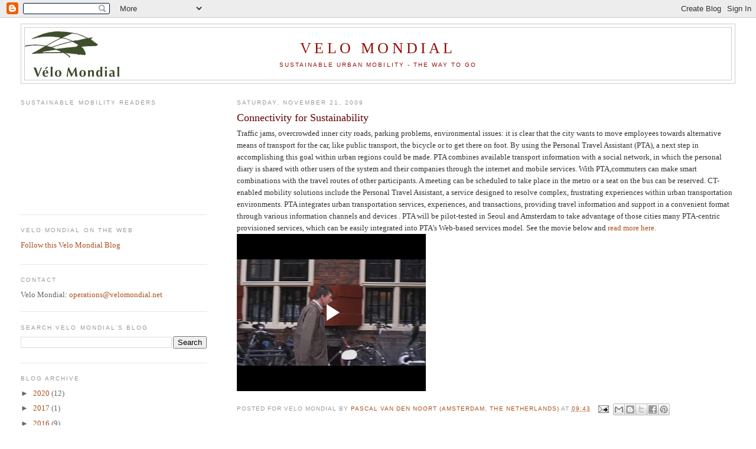

--- FILE ---
content_type: text/html; charset=UTF-8
request_url: https://www.blogger.com/video.g?token=AD6v5dyu-7TnDthP4b7RfYfYJtyc20vlkgekoyFQsNXXrSrgVPjkL6gpgBkbeabYgbiDYleOHnS8NCl8vvq76zhb747G5ZZGrlkV0eO7L0z1ZtvGNTaLvIyzjgtY1N5BaRsBenxILTk
body_size: 405
content:
<!DOCTYPE HTML PUBLIC "-//W3C//DTD HTML 4.01//EN" "http://www.w3.org/TR/html4/strict.dtd"><html dir="ltr"><head><style type="text/css">
        body,
        .main,
        #videocontainer,
        .thumbnail-holder,
        .play-button {
          background: black;
          height: 100vh;
          margin: 0;
          overflow: hidden;
          position: absolute;
          width: 100%;
        }

        #videocontainer.type-BLOGGER_UPLOADED .thumbnail-holder {
          background-size: contain;
        }

        .thumbnail-holder {
          background-repeat: no-repeat;
          background-position: center;
          z-index: 10;
        }

        .play-button {
          background: url('https://www.gstatic.com/images/icons/material/system/1x/play_arrow_white_48dp.png') rgba(0,0,0,0.1) no-repeat center;
          cursor: pointer;
          display: block;
          z-index: 20;
        }
      </style>
<script type="text/javascript">
        var VIDEO_CONFIG = {"thumbnail":"https://i9.ytimg.com/vi_blogger/2vIDQb0mVKQ/1.jpg?sqp=CImk58kGGPDEAfqGspsBBgjAAhC0AQ&rs=AMzJL3lKyfUuFyRgqSTAzsK4sCIjKq8aZg","iframe_id":"BLOGGER-video-daf20341bd2654a4-5788","allow_resize":false,"streams":[{"play_url":"https://rr1---sn-vgqskn66.googlevideo.com/videoplayback?expire=1765425801&ei=CdI5aZXiGZiH_tcPmPD2-A8&ip=18.217.104.104&id=daf20341bd2654a4&itag=18&source=blogger&xpc=Egho7Zf3LnoBAQ%3D%3D&cps=0&met=1765397001,&mh=Nj&mm=31&mn=sn-vgqskn66&ms=au&mv=u&mvi=1&pl=19&rms=au,au&susc=bl&eaua=J4u3jgVranU&mime=video/mp4&vprv=1&rqh=1&dur=246.642&lmt=1258794020992186&mt=1765396510&sparams=expire,ei,ip,id,itag,source,xpc,susc,eaua,mime,vprv,rqh,dur,lmt&sig=AJfQdSswRQIgHOq9rcFucKAdjUtLSB81LoSmXhv5uQM46nzKf4WYvMACIQDcfZP1BhhnKpYk8dp-xhtshfY7FGBJwb-osNy6vkAOug%3D%3D&lsparams=cps,met,mh,mm,mn,ms,mv,mvi,pl,rms&lsig=APaTxxMwRAIgB2_SNLwmf8Ql2AMvh7kckJ_TGwf4U4ETX3pr3EFiQ2gCICGXVDAKrAIS9ZyytngjYHdcU2D1Sw4rrXxx7Fo49GON","format_id":18}]}
      </script></head>
<body><div class="main"><div id="videocontainer" class="type-BLOGGER_UPLOADED"><div class="thumbnail-holder"></div>
<div class="play-button"></div></div></div>
<script type="text/javascript" src="https://www.blogger.com/static/v1/jsbin/3601863955-video_compiled.js"></script>
</body></html>